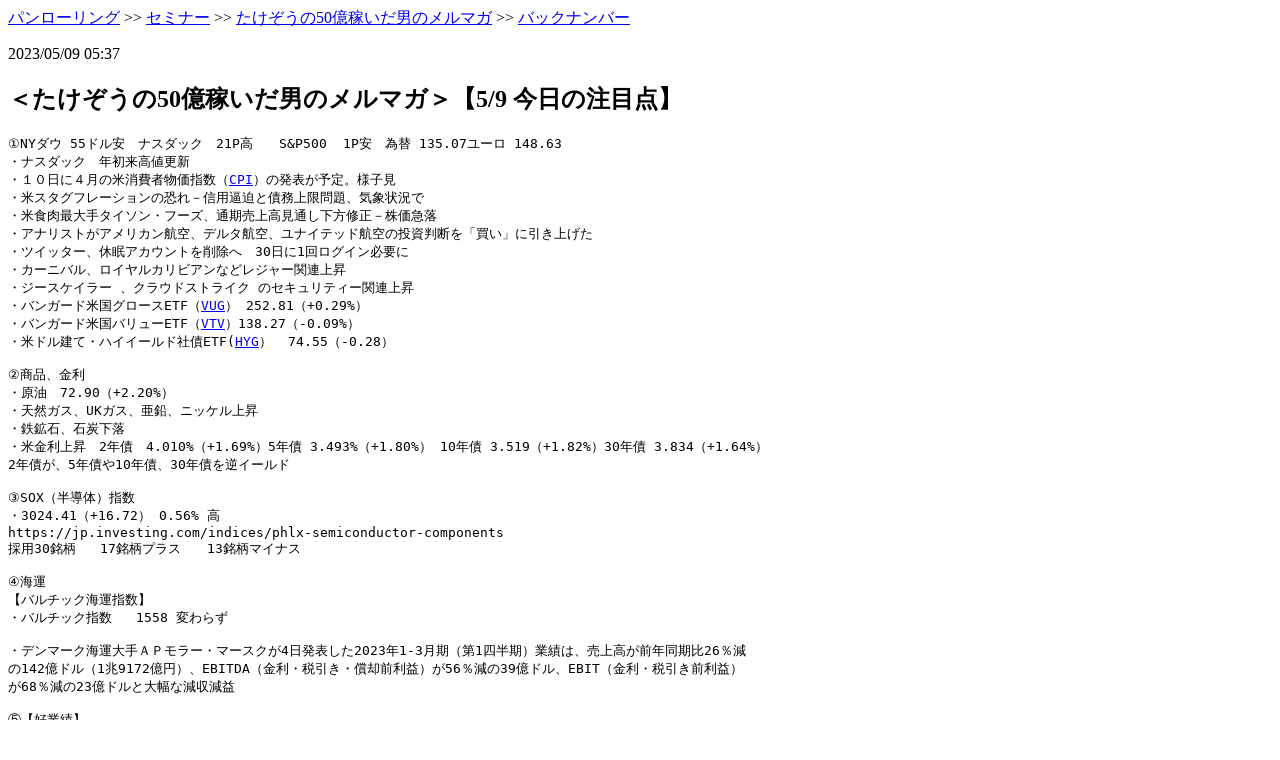

--- FILE ---
content_type: text/html
request_url: http://www.panrolling.com/seminar/takezo/archives/202305090537.html
body_size: 4363
content:
<HTML>
<HEAD><!--龜-->
<META HTTP-EQUIV="Content-Type" CONTENT="text/html; charset=EUC-JP">
<TITLE>＜たけぞうの50億稼いだ男のメルマガ＞【5/9  今日の注目点】</TITLE>
</HEAD>
<BODY>
<P><A HREF="/">パンローリング</A> >>
	<A HREF="/seminar/">セミナー</A> >>
	<A HREF="../">たけぞうの50億稼いだ男のメルマガ</A> >> <A HREF="./">バックナンバー</A>
<P>2023/05/09 05:37</P>
<H2>＜たけぞうの50億稼いだ男のメルマガ＞【5/9  今日の注目点】</H2>
<PRE STYLE="white-space: pre-wrap;">
①NYダウ 55ドル安　ナスダック　21P高　　S&P500  1P安　為替 135.07ユーロ 148.63
・ナスダック　年初来高値更新
・１０日に４月の米消費者物価指数（<A HREF=//www.tradersshop.com/r/chart/CPI TARGET=_blank>CPI</A>）の発表が予定。様子見
・米スタグフレーションの恐れ－信用逼迫と債務上限問題、気象状況で
・米食肉最大手タイソン・フーズ、通期売上高見通し下方修正－株価急落
・アナリストがアメリカン航空、デルタ航空、ユナイテッド航空の投資判断を「買い」に引き上げた
・ツイッター、休眠アカウントを削除へ　30日に1回ログイン必要に
・カーニバル、ロイヤルカリビアンなどレジャー関連上昇
・ジースケイラー 、クラウドストライク のセキュリティー関連上昇
・バンガード米国グロースETF（<A HREF=//www.tradersshop.com/r/chart/VUG TARGET=_blank>VUG</A>） 252.81（+0.29%）
・バンガード米国バリューETF（<A HREF=//www.tradersshop.com/r/chart/VTV TARGET=_blank>VTV</A>）138.27（-0.09%）
・米ドル建て・ハイイールド社債ETF(<A HREF=//www.tradersshop.com/r/chart/HYG TARGET=_blank>HYG</A>）  74.55（-0.28）

②商品、金利
・原油　72.90（+2.20%）
・天然ガス、UKガス、亜鉛、ニッケル上昇
・鉄鉱石、石炭下落
・米金利上昇　2年債　4.010%（+1.69%）5年債 3.493%（+1.80%） 10年債 3.519（+1.82%）30年債 3.834（+1.64%）
2年債が、5年債や10年債、30年債を逆イールド

③SOX（半導体）指数
・3024.41（+16.72） 0.56% 高
https://jp.investing.com/indices/phlx-semiconductor-components
採用30銘柄   17銘柄プラス　　13銘柄マイナス

④海運
【バルチック海運指数】
・バルチック指数   1558 変わらず

・デンマーク海運大手ＡＰモラー・マースクが4日発表した2023年1-3月期（第1四半期）業績は、売上高が前年同期比26％減
の142億ドル（1兆9172億円）、EBITDA（金利・税引き・償却前利益）が56％減の39億ドル、EBIT（金利・税引き前利益）
が68％減の23億ドルと大幅な減収減益

⑤【好業績】
・東京鐵鋼（<A HREF=//www.tradersshop.com/r/chart/5445 TARGET=_blank>5445</A>）・・ザラ場公表。23年3月期の連結経常損益は49.4億円の黒字(前の期は6.4億円の赤字)に浮上し、
24年3月期の同利益は前期比31.5％増の65億円に拡大する見通し。今期は前期比40円増の150円に増配する方針。
昨日ストップ高

・マクニカ（<A HREF=//www.tradersshop.com/r/chart/3132 TARGET=_blank>3132</A>）・・23年3月期の連結経常利益は前の期比60.1％増の568億円に拡大し、24年3月期も前期比
4.7％増の595億円に伸びを見込み、4期連続で過去最高益を更新する見通し。今期も前期比10円増の150円に増配する方針

・ピアズ（<A HREF=//www.tradersshop.com/r/chart/7066 TARGET=_blank>7066</A>）・・23年9月期の連結経常利益を従来予想の3600万円→3億6800万円に上方修正。
「オンライン接客サーヒス」の需要か想定を上回り、新規案件の獲得 及ひ利用ID数も順調に推移 

⑥今日、今後の戦略
・昨日も日経平均、TOPIXは下落するも値上がり銘柄が1000を超える。小型株中心に日本株買い旺盛
・米国市場で空運、レジャー関連上昇
・好業績銘柄物色

【決算】150社
任天堂、三菱商、伊藤忠、ダイキン、住友商、ニトリＨＤ、郵船、ローム、ＴＩＳ、出光興産、三菱自、ミツコシイセタン、
ユー・エス・エス、横河電、太陽誘電、ＩＨＩ、丸井Ｇ、ライオン、日精工、カルビー、Ｆ＆ＬＣ、ニチレイ、全国保証、
ファンケル、ＪＭＤＣ、ネットワン、長瀬産、グリコ、ＮＳＤ、伊藤米久、ツムラ、カチタス、ラウンドワン、レノバ、
エディオン、兼松など

バックナンバー
https://www.panrolling.com/seminar/takezo/mailmag/back/

お問い合わせ
E-mail member@panrolling.com
━━━━━━━━━━━━━━━━━━━━━━━━━━━━━━
【免責事項】
記載されている売買手法の著作権はたけぞうに帰属します。
ブログ、HP、情報商材、雑誌、講習会等での無断使用は固く
お断りいたします。
本サービスはお申し込みされた会員様のみご利用頂けます。
メルマガ購読など必ずご本人様のみでご利用ください。
当該資料は客観的情報の提供を目的としており、
投資等の勧誘または推奨を目的としたものではありません。
利用者がこれらの情報を利用して	行なう判断の一切について
責任を負いかねます。
発行：パンローリング株式会社


</PRE>
<A HREF=202305090537.pqn>銘柄コード一覧</A>
<P><A HREF="/">パンローリング</A> >>
	<A HREF="/seminar/">セミナー</A> >>
	<A HREF="../">たけぞうの50億稼いだ男のメルマガ</A> >> <A HREF="./">バックナンバー</A>
<P>
</BODY>
</HTML>
